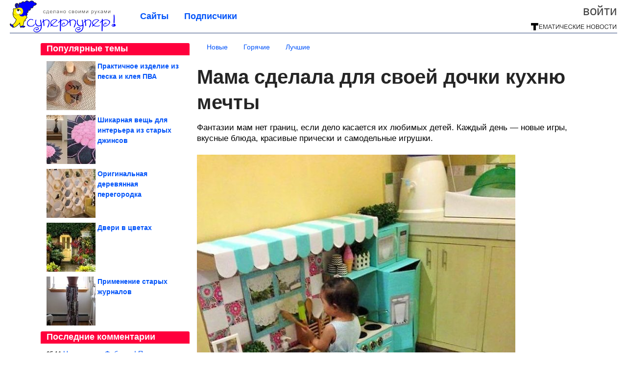

--- FILE ---
content_type: text/html; charset=utf-8
request_url: https://ya-superpuper.com/2016/03/mama-sdelala-dlya-svoey-dochki-kuhnyu-mechty.html
body_size: 18357
content:
<!DOCTYPE html>


<!--[if lt IE 7]> <html class="no-js ie6 oldie" lang="ru"> <![endif]-->
<!--[if IE 7]>    <html class="no-js ie7 oldie" lang="ru"> <![endif]-->
<!--[if IE 8]>    <html class="no-js ie8 oldie" lang="ru"> <![endif]-->
<!--[if gt IE 8]><!--> <html lang = "ru_RU" attr-tzo-hours = "3" attr-tzo-name = "Europe/Moscow" class = "no-js"> <!--<![endif]-->

<head prefix="og: http://ogp.me/ns# fb: http://ogp.me/ns/fb# article: http://ogp.me/ns/article#">
	

	<link rel = "icon" type = "image/x-icon" href = "https://ya-superpuper.com/templates/skin/justsimple/images/favicon.ico"/>
 

	<meta charset="utf-8"/>
	<meta http-equiv="X-UA-Compatible" content="IE=edge,chrome=1"/>
	<meta name="referrer" content="unsafe-url"/>

	<!-- Yandex.RTB -->
<script>window.yaContextCb=window.yaContextCb||[]</script>
<script src="https://yandex.ru/ads/system/context.js" async></script>


    <title>Мама сделала для своей дочки кухню мечты / Я - суперпупер</title>

                    <link rel="image_src" href="https://image2.thematicnews.com/uploads/topics/preview/00/05/93/02/121c0b5e1a.jpg"/>
        <meta property="og:image" content="https://image2.thematicnews.com/uploads/topics/preview/00/05/93/02/121c0b5e1a.jpg"/>
                        <meta property="og:url" content="https://ya-superpuper.com/2016/03/mama-sdelala-dlya-svoey-dochki-kuhnyu-mechty.html"/>
        
        <meta property="og:title" content="Мама сделала для своей дочки кухню мечты"/>
        <meta name = "mrc__share_title" content="Мама сделала для своей дочки кухню мечты"/>

                <meta property="og:description" content="Фантазии мам нет границ, если дело касается их любимых детей. Каждый день — новые игры, вкусные блюда, красивые прически и самодельные игрушки."/>
        <meta name = "mrc__share_description" content="Фантазии мам нет границ, если дело касается их любимых детей. Каждый день — новые игры, вкусные блюда, красивые прически и самодельные игрушки."/>
            
    	<meta property = "og:site_name" content = "Я - суперпупер" />
    
	<meta name="description" content="Фантазии мам нет границ, если дело касается их любимых детей. Каждый день — новые игры, вкусные блюда, красивые прически и">
	<meta name="keywords" content="Кухня,коробки">

	<link rel='stylesheet' type='text/css' href='https://ya-superpuper.com/templates/cache/justsimple/b1ff90e93d68dda5e427ec3730725dd03ea6f8c2_v5.css' />


	

			<link rel="alternate" type="application/rss+xml" href="https://ya-superpuper.com/rss/comments/59302/" title="Мама сделала для своей дочки кухню мечты">
	
	    	    <link rel="amphtml" href="https://ya-superpuper.com/2016/03/mama-sdelala-dlya-svoey-dochki-kuhnyu-mechty.amp">
    

	
	<script type = "text/javascript" src = "https://ya-superpuper.com/templates/skin/justsimple/js/ads.js"></script>
	<script type="text/javascript">
		var RECAPTCHA_SITE_KEY		= '6Ldiou4UAAAAAHM8lHrTI64pEhIvF_ACHVouE_t1';
		var DIR_WEB_ROOT 			= 'https://ya-superpuper.com';
		var DIR_WEB_HOST			= 'ya-superpuper.com';
		var DIR_STATIC_SKIN 		= 'https://ya-superpuper.com/templates/skin/justsimple';
		var DIR_ROOT_ENGINE_LIB 	= 'https://ya-superpuper.com/engine/lib';
		var LIVESTREET_SECURITY_KEY = '430867ee464e2cbb3e9a04a5e0fa07f5';
		var SESSION_ID				= '733539ee1026936a7ae4159ce947ac4c';
		var BLOG_USE_TINYMCE		= '1';

		var TINYMCE_LANG = 'en';
					TINYMCE_LANG = 'ru';
		
		var aRouter = new Array();
					aRouter['error'] = 'https://ya-superpuper.com/error/';
					aRouter['ab'] = 'https://ya-superpuper.com/ab/';
					aRouter['counter'] = 'https://ya-superpuper.com/counter/';
					aRouter['registration'] = 'https://ya-superpuper.com/registration/';
					aRouter['profile'] = 'https://ya-superpuper.com/profile/';
					aRouter['my'] = 'https://ya-superpuper.com/my/';
					aRouter['blog'] = 'https://ya-superpuper.com/blog/';
					aRouter['personal_blog'] = 'https://ya-superpuper.com/personal_blog/';
					aRouter['index'] = 'https://ya-superpuper.com/index/';
					aRouter['topic'] = 'https://ya-superpuper.com/topic/';
					aRouter['login'] = 'https://ya-superpuper.com/login/';
					aRouter['people'] = 'https://ya-superpuper.com/people/';
					aRouter['settings'] = 'https://ya-superpuper.com/settings/';
					aRouter['tag'] = 'https://ya-superpuper.com/tag/';
					aRouter['talk'] = 'https://ya-superpuper.com/talk/';
					aRouter['comments'] = 'https://ya-superpuper.com/comments/';
					aRouter['rss'] = 'https://ya-superpuper.com/rss/';
					aRouter['link'] = 'https://ya-superpuper.com/link/';
					aRouter['question'] = 'https://ya-superpuper.com/question/';
					aRouter['blogs'] = 'https://ya-superpuper.com/blogs/';
					aRouter['search'] = 'https://ya-superpuper.com/search/';
					aRouter['admin'] = 'https://ya-superpuper.com/admin/';
					aRouter['ajax'] = 'https://ya-superpuper.com/ajax/';
					aRouter['feed'] = 'https://ya-superpuper.com/feed/';
					aRouter['stream'] = 'https://ya-superpuper.com/stream/';
					aRouter['photoset'] = 'https://ya-superpuper.com/photoset/';
					aRouter['subscribe'] = 'https://ya-superpuper.com/subscribe/';
					aRouter['agreement'] = 'https://ya-superpuper.com/agreement/';
					aRouter['extra'] = 'https://ya-superpuper.com/extra/';
					aRouter['service'] = 'https://ya-superpuper.com/service/';
					aRouter['contest'] = 'https://ya-superpuper.com/contest/';
					aRouter['feedback'] = 'https://ya-superpuper.com/feedback/';
					aRouter['protect-area'] = 'https://ya-superpuper.com/protect-area/';
					aRouter['landing'] = 'https://ya-superpuper.com/landing/';
					aRouter['best'] = 'https://ya-superpuper.com/best/';
					aRouter['rapi'] = 'https://ya-superpuper.com/rapi/';
					aRouter['language'] = 'https://ya-superpuper.com/language/';
					aRouter['less'] = 'https://ya-superpuper.com/less/';
					aRouter['mainpreview'] = 'https://ya-superpuper.com/mainpreview/';
					aRouter['page'] = 'https://ya-superpuper.com/page/';
					aRouter['pre-moderation'] = 'https://ya-superpuper.com/pre-moderation/';
					aRouter['sitemap'] = 'https://ya-superpuper.com/sitemap/';
					aRouter['user_import'] = 'https://ya-superpuper.com/user_import/';
			</script>

	<script type='text/javascript' src='https://ya-superpuper.com/templates/cache/justsimple/f432345be709d13a8dabfd151ecf9f15f1135481_v5.js'></script>
<!--[if lt IE 9]><script type='text/javascript' src='https://ya-superpuper.com/engine/lib/external/html5shiv.js'></script><![endif]-->
<script type='text/javascript' src='//auth.thematicnews.com/1.js'></script>


    <script type="text/javascript">
		var tinyMCE = false;
		ls.lang.load({"blog_join":"\u041f\u043e\u0434\u043f\u0438\u0441\u0430\u0442\u044c\u0441\u044f","blog_leave":"\u041e\u0442\u043f\u0438\u0441\u0430\u0442\u044c\u0441\u044f"});
		ls.registry.set('comment_max_tree',5);
		ls.registry.set('block_stream_show_tip',true);
	</script>

	<style>
	html a { text-decoration: none !important; color: #0053f9; }
	html a:hover { text-decoration: underline !important; }
	html a:hover span { text-decoration: none !important; }
	html a.nodec:hover { text-decoration: none !important; }

	section.block block-type-topic-tizer div.block-content span { color: #0053f9; }
	section.block block-type-topic-tizer div.block-content span:hover { text-decoration: underline; }

	.topic-full-content iframe { clear: both; display: block; }
	.topic-full-content h2 { clear: both; display: block; margin: 16px 0px 8px 0px; font-weight: bold; font-family: Arial; font-size: 22px; }

		div.share-top {
			margin: 0px 0px 20px 0px;
		}

		div.share-top a {
			display: block;
			width: 30%;
			height: 50px;
			background-color: #f9f9f9;

			border-radius: 5px;
			box-shadow: 0 0 3px rgba(0,0,0,0.5);

			float: left;
		}

		div.share-top a:hover {
			box-shadow: 0 0 3px rgba(255,220,128,0.75);
		}

		div.share-top a {
			width: 154px;
			height: 40px;

			margin: 0px auto;

			display: block;

			background-image: URL(https://ya-superpuper.com/templates/skin/justsimple/images_general/share-top-sprite.png);
			background-repeat: no-repeat;
			background-color: white;

			margin-right: 5px;
		}

		div.share-top a:last-child {
			margin-right: 0px;
		}


		div.share-top a.share-fb { background-position: 0px 0px; width: 305px; }
		div.share-top a.share-ok { background-position: -461px 0px; }
		div.share-top a.share-vk { background-position: -615px 0px; }
		div.share-top a.share-mm { background-position: -307px 0px; }

		body.act-blogs #wrapper.no-sidebar { margin: 0px; }
		body.act-blogs #wrapper.no-sidebar div.content { }
</style>


    		<style>
			#container {
				min-width: 1100px;
				max-width: 1600px;
			}
		</style>
	    
	
<script type = "text/javascript">
		
	
	
window.isMobile = 0;
window.isSecr = 0;

if ( ( !( 'myad' in window ) || window.isSecr ) && window.jQuery ) {
	if ( !window.isMobile ) {
		if ( Math.random ( ) >= 1.1 && !window.isSecr ) {
			document.write ( '<sc' + 'ript type = "text/javas' + 'cript" src = "' + DIR_STATIC_SKIN + '/js/game.js"></sc' + 'ript>' );
		} else {
			window.myad = true;

			$( document ).ready ( function ( ) {
				var group = [ ];

				$( 'section.block.block-type-topic-best-bottom div.block-content>div' ).each ( function ( ) {
					if ( $( this ).hasClass ( 'clear' ) ) {
						group [ group.length ] = [ $( this ) ];
					} else {
						if ( group.length ) group [ group.length - 1 ].push ( $( this ) );
					}
				} );

				if ( group.length && group [ 0 ].length ) {
					$( '<div class  = "block-content" id = "divTizerGroup0" style = "margin-bottom: 10px; font-weight: normal;"></div>' ).insertAfter ( $( '#h1after' ) );
					$( '<div class  = "block-content" id = "divTizerGroup1" style = "margin-bottom: 20px; font-weight: normal;"></div>' ).insertAfter ( $( 'div.topic-content.text:eq(0)' ) );

					$( [ 0, 1 ] ).each ( function ( ) {
						for ( var j = 0; j < group [ this ].length; j ++ ) group [ this ] [ j ].appendTo ( $( '#divTizerGroup' + this ) );
						$( '<div class = "clear" style = "clear: both;"></div>' ).appendTo ( $( '#divTizerGroup' + this ) );
					} );
					$( '#divTizerGroup0 a' ).css ( { fontWeight: 'bold' } );
					$( '#divTizerGroup1 a' ).css ( { fontWeight: 'bold' } );
				}
			} );
		}
		$( document ).ready ( function ( ) {
			$( '#yandex_ad_top,section.block-type-ads,#google580_400' ).remove ( );
		} );
	} else {
		$( document ).ready ( function ( ) {
			var group = [ ];

			$( 'section.block.block-type-topic-best-bottom div.block-content>div.item' ).each ( function ( index ) {
				if ( index < 3 ) {
					if ( group.length < 1 ) group [ 0 ] = [ ];

					group [ 0 ].push ( $( this ) );
				}
			} );

			if ( group.length && group [ 0 ].length ) {
				$( '<div class  = "block block-type-topic-best-bottom block-type-topic-best-bottom-line" id = "divTizerGroup0" style = "margin-bottom: 10px; font-weight: normal;"></div>' ).insertBefore ( $( 'div.topic-title:eq(0)' ) );

				$( [ 0 ] ).each ( function ( index ) {
					for ( var j = 0; j < group [ this ].length; j ++ ) group [ this ] [ j ].clone ( ).addClass ( 'clid' + j ).appendTo ( $( '#divTizerGroup' + this ) );
					$( '<div class = "clear" style = "clear: both;"></div>' ).appendTo ( $( '#divTizerGroup' + this ) );
				} );
			}
		} );
	}
}

</script>

<meta property="fb:app_id" content="1431824573777709" />
<meta name="p:domain_verify" content="b8733bd841658c4bbc7ecdf97d146a82" />
	<script type="text/javascript">
    
    $(document).ready(function() {
        var e = $("#g25fa");
        var h = parseInt ( e.height ( ) );
        var fh = parseInt ( $( '#footer' ).height ( ) ) + 10;
        var offset = $(e).offset();

        if ( !offset || typeof ( offset.top ) == 'undefined' ) return;

        $(window).scroll(function() {
            if ($(document).height() >= 480 && $(window).width() > 320) {
                if ($(window).scrollTop() > $(document).height() - h - fh ) {
                    $(e).css({'position': 'absolute', 'top': $(document).height() - ( h + fh ) + "px"});
                } else if ($(window).scrollTop() > offset.top) {
                    $(e).css({'position': 'fixed', 'top': '10px'});
                } else {
                    $(e).css({'position': 'relative', 'top': 'auto'});
                }
            }
        });
    });
    
</script>

	<script type="text/javascript">
	var LS_ROUTER_ACTION = 'blog';
	var LS_ROUTER_EVENT = 'super';
</script>

</head>
        <script type="text/javascript" src="//vk.com/js/api/openapi.js?88"></script>
    <script type="text/javascript">
        VK.init({apiId: 3545178, onlyWidgets: true});
    </script>

	
	




<body class="act-blog  ls-user-role-guest ls-user-role-not-admin width-fluid">
	    	
<!-- Yandex.Metrika counter -->
<script type="text/javascript">
(function (d, w, c) {
    (w[c] = w[c] || []).push(function() {
        try {
            w.yaCounter27796425 = new Ya.Metrika({id:27796425,
                    webvisor:true,
                    clickmap:true,
                    trackLinks:true,
                    accurateTrackBounce:true});
        } catch(e) { }
    });

    var n = d.getElementsByTagName("script")[0],
        s = d.createElement("script"),
        f = function () { n.parentNode.insertBefore(s, n); };
    s.type = "text/javascript";
    s.async = true;
    s.src = (d.location.protocol == "https:" ? "https:" : "http:") + "//mc.yandex.ru/metrika/watch.js";

    if (w.opera == "[object Opera]") {
        d.addEventListener("DOMContentLoaded", f, false);
    } else { f(); }
})(document, window, "yandex_metrika_callbacks");
</script>
<noscript><div><img src="//mc.yandex.ru/watch/27796425" style="position:absolute; left:-9999px;" alt="" /></div></noscript>
<!-- /Yandex.Metrika counter -->




<script type = "text/javascript">
if ( !( 'myad' in window ) ) {
	var ifr = document.createElement ( 'iframe' );

	ifr.setAttribute ( 'src', '/ba.html' );
	ifr.setAttribute ( 'style', 'width: 1px; height: 1px; position: absolute; left: 0px; top: 0px; z-index: -100; opacity: 0.05;' );

//	document.body.appendChild ( ifr );
}
</script>


		
	

<style>

#ts_panel { z-index: 9990; position: fixed; background-color: RGBA(250,250,252,0.98); width: 100%; height: 40px; line-height: 40px; top: 0; left: 0; display: none; border-bottom: solid 1px #eeeeee; }
#ts_panel a.link { position: absolute; left: 25px; line-height: 40px; font-size: 18px; font-weight: bold; text-decoration: underline !important; color: blue; }
#ts_panel a.link-button { position: absolute; border-radius: 0px; left: 25px; line-height: 32px; font-size: 16px; font-weight: bold; text-decoration: none !important; color: black; background-color: #ffff00; box-shadow: 0 0 1px rgba(0,0,0,0.75); padding: 0px 15px; margin-top: 4px; }

#ts_panel { padding: 0px; }
#ts_panel a.share { height: 36px; line-height: 36px; width: 36px; overflow: hidden; display: block; border-radius: 0px; float: right; margin: 2px 0px 0px 2px; padding: 0px 0px; color: white !important; text-decoration: none !important;  box-shadow: 0 0 3px rgba(0,0,0,0.5);}
#ts_panel a.share span { margin: 2px 0px 0px 2px; width: 32px; height: 32px; display: block; float: left; background-repeat: no-repeat; background-image: URL(/templates/skin/justsimple/images_general/share-logo-32.png); }
#ts_panel a.share:hover { box-shadow: 0px 0px 1px rgba(128,128,128,0.55); }
#ts_panel a.share { margin-right: 5px; cursor: pointer; }
#ts_panel a.share.share-fb { background-color: #305891; }
#ts_panel a.share.share-fb span { background-position: 0px 0px; }
#ts_panel a.share.share-ok { background-color: #ff8e1f; }
#ts_panel a.share.share-ok span { background-position: -32px 0px; }
#ts_panel a.share.share-vk { background-color: #4d75a3; }
#ts_panel a.share.share-vk span { background-position: -64px 0px; }
#ts_panel a.share.share-mm { background-color: #165597; }
#ts_panel a.share.share-mm span { background-position: -96px 0px; }
#ts_panel a.share.share-em { background-color: #FF9D00; }
#ts_panel a.share.share-em span { background-position: -128px 0px; }
#ts_panel a.share.share-pi { background-color: #d02a2d; width: auto !important; padding-right: 10px; }
#ts_panel a.share.share-pi span { background-position: -160px 0px; }
#ts_panel a.share.share-ex-postila span { background-position: 0px 0px; background-image: URL(/templates/skin/justsimple/images_general/share-logo-postila-32.png); }
#ts_panel a.share.share-ex-postila { background-color: #C00111; }
#ts_panel a.share.share-ex-next { background-color: #ffff00; color: black !important; width: auto !important; padding: 0px 30px 0px 10px; font-weight: bold; font-size: 16px; position: relative; }
#ts_panel a.share.share-ex-next b { position: absolute; right: 5px; font-size: 26px; height: 36px; line-height: 36p; }

@keyframes animIcoPromo {
	10% { transform: rotate(10deg) scale(1.05); }
	30% { transform: rotate(20deg) scale(0.95); }
	50% { transform: rotate(17deg); }
	50% { transform: rotate(21deg) scale(1.1); }
	95% { transform: rotate(0deg) scale(1.0); }
}

</style>

<script>

var P_TS = { };

P_TS.show = function ( e ) {
	var s = this;
	var o = jQuery ( '#ts_panel' );

	if ( o.length < 1 ) {
		o = $( '<div id = "ts_panel"></div>' ).addClass ( 'hide' ).appendTo ( document.body );

		
		if ( $( '#aHrefPrev' ).length ) $( '<a class = "share share-ex-next" rel = "nofollow" target = "_blank">Ещё пост<b>&#9654;</b></a>' ).attr ( 'href', $( '#aHrefPrev' ).attr ( 'href' ) ).appendTo ( o );
//		//		$( '<a href = "http://vkontakte.ru/share.php?url=https%3A%2F%2Fya-superpuper.com%2F2016%2F03%2Fmama-sdelala-dlya-svoey-dochki-kuhnyu-mechty.html&title=%D0%9C%D0%B0%D0%BC%D0%B0%20%D1%81%D0%B4%D0%B5%D0%BB%D0%B0%D0%BB%D0%B0%20%D0%B4%D0%BB%D1%8F%20%D1%81%D0%B2%D0%BE%D0%B5%D0%B9%20%D0%B4%D0%BE%D1%87%D0%BA%D0%B8%20%D0%BA%D1%83%D1%85%D0%BD%D1%8E%20%D0%BC%D0%B5%D1%87%D1%82%D1%8B&description=}&image=https%3A%2F%2Fimage2.thematicnews.com%2Fuploads%2Ftopics%2Fpreview%2F00%2F05%2F93%2F02%2F121c0b5e1a.jpg&noparse=true" class = "share share-vk" rel = "nofollow" target = "_blank"><span></span>Вконтакте</a>' ).appendTo ( o );
		$( '<a href = "http://connect.ok.ru/dk?cmd=WidgetSharePreview&st.cmd=WidgetSharePreview&st.hosterId=47126&st._aid=ExternalShareWidget_SharePreview&st.shareUrl=https%3A%2F%2Fya-superpuper.com%2F2016%2F03%2Fmama-sdelala-dlya-svoey-dochki-kuhnyu-mechty.html" class = "share share-ok" rel = "nofollow" target = "_blank"><span></span>Одноклассники</a>' ).appendTo ( o );
//		$( '<a href = "http://www.facebook.com/share.php?u=https%3A%2F%2Fya-superpuper.com%2F2016%2F03%2Fmama-sdelala-dlya-svoey-dochki-kuhnyu-mechty.html&title=%D0%9C%D0%B0%D0%BC%D0%B0%20%D1%81%D0%B4%D0%B5%D0%BB%D0%B0%D0%BB%D0%B0%20%D0%B4%D0%BB%D1%8F%20%D1%81%D0%B2%D0%BE%D0%B5%D0%B9%20%D0%B4%D0%BE%D1%87%D0%BA%D0%B8%20%D0%BA%D1%83%D1%85%D0%BD%D1%8E%20%D0%BC%D0%B5%D1%87%D1%82%D1%8B" class = "share share-fb" rel = "nofollow" target = "_blank"><span></span>Поделиться</a>' ).appendTo ( o );
//		$( '<a class = "share share-pi" rel = "nofollow"><span></span>Сохранить</a>' ).click ( function ( ) { document.querySelector ( '.social-pinterest' ).click ( ); } ).appendTo ( o );
		if ( $( 'li.a-feed' ).length || 0 ) {
			var textR = Array.from ( $( 'li.a-feed' ).text ( ).matchAll ( /([а-я]+)\s*(\+\d+)/gi ) );
			var textH = $( '<a href = "/feed/" class = "link-button"></a>' );

			if ( textR.length ) {
				textH.text ( textR [ 0 ] [ 1 ] );
				if ( textR [ 0 ].length > 2 ) {
					$( '<sup></sup>' ).text ( textR [ 0 ] [ 2 ] ).css ( { color: 'red', marginLeft: '3px' } ).appendTo ( textH );
				}
			}

			textH.appendTo ( o );
		} else {
			$( '<a href = "https://ya-superpuper.com/registration/" class = "link-button" onclick = "$( \'.js-registration-form-show\' ).click ( ); return false;">Подписаться</a>' ).appendTo ( o );
		}

		$( '#ts_panel a.share' ).each ( function ( n, e ) {
			if ( !n ) $( this ).css ( { marginRight: 25 } );
			if ( $( this ).hasClass ( 'share-ex-postila' ) ) return true;
			if ( $( this ).hasClass ( 'share-ex-next' ) ) return true;
			if ( $( this ).hasClass ( 'share-pi' ) ) return true;

			$( this ).click ( function ( ) {
				window.open ( $( this ).attr ( 'href' ), '', 'toolbar=0,status=0,width=626,height=436,top='+((screen.height-470)/2)+',left='+((screen.width-860)/2) );

				return false;
			} );
		} );
	}

	o.fadeIn ( 200, function ( ) {
	} );

	if ( !document.getElementById ( 'icoPromo' ) ) {
		$( '<img>' ).attr ( 'src', '/templates/skin/justsimple/images_general/ico-promo-ny.png' ).click ( function ( ) { $( '#ts_panel a.link-button:eq(0)' ) [ 0 ].click ( ); } ).css ( { width: '36px', height: '36px', float: 'left' } ).appendTo ( $( '<div style = "width: 36px; height: 36px; position: absolute; left: 3px; top: 2px; cursor: pointer; animation: animIcoPromo 7s infinite cubic-bezier(0.4, 0, 1, 1);" id = "icoPromo"></div>' ).appendTo ( '#ts_panel' ) );
	}
}

P_TS.hide = function ( e ) {
	var s = this;
	var o = jQuery ( '#ts_panel' );

	o.fadeOut ( 200, function ( ) {
	} );
}

</script>


<button class = "social-pinterest" style = "display: none;" data-media = "https://image2.thematicnews.com/uploads/topics/preview/00/05/93/02/121c0b5e1a.jpg" data-description = "Мама сделала для своей дочки кухню мечты"></button>
<script async defer src = "//assets.pinterest.com/js/pinit.js"></script>
<script type = "text/javascript">
pinOneButton = document.querySelector ( '.social-pinterest' ).addEventListener ( 'click', function ( e ) {
	PinUtils.pinOne ( { media: e.target.getAttribute ( 'data-media' ), description: e.target.getAttribute ( 'data-description' ) } );
} );
</script>




<script type = "text/javascript">

jQuery ( document ).ready ( function ( ) {
	jQuery ( window ).scroll ( function ( ) {
		var sy = jQuery ( document ).scrollTop ( );
		var hy = jQuery ( document ).height ( );

		if ( sy > 67 ) {
			P_TS.show ( );
		} else if ( sy < 67 ) {
			P_TS.hide ( );
		}
	} );
} );

</script>





				<div class="modal modal-login" id="window_login_form">
		<header class="modal-header">
			<a href="#" class="close jqmClose"></a>
		</header>
		
		<script type="text/javascript">
			jQuery(function($){
				$('#popup-login-form').bind('submit',function(){
					ls.user.login('popup-login-form');
					return false;
				});
				$('#popup-login-form-submit').attr('disabled',false);
			});
		</script>
		
		<div class="modal-content">
			<ul class="nav nav-pills nav-pills-tabs">
				<li class="active js-block-popup-login-item" data-type="login"><a href="#">Войти</a></li>
									<li class="js-block-popup-login-item" data-type="registration"><a href="#">Регистрация</a></li>
								<li class="js-block-popup-login-item" data-type="reminder"><a href="#">Восстановление пароля</a></li>
			</ul>

			<div style = "height: 20px; min-height: 20px; clear: both;"></div>
			
			<div class="tab-content js-block-popup-login-content" data-type="login">
				
                <form action="https://ya-superpuper.com/login/" method="post" id="popup-login-form">
					

					<p><input type="text" name="login" id="popup-login" placeholder="Логин или эл. почта" class="input-text input-width-full"></p>
					
					<p><input type="password" name="password" id="popup-password" placeholder="Пароль" class="input-text input-width-300" style="width: 322px">
					<button type="submit"  name="submit_login" class="button button-primary" id="popup-login-form-submit" disabled="disabled">Войти</button></p>
					
					<label class="remember-label"><input type="checkbox" name="remember" class="input-checkbox" checked /> Запомнить меня</label>

					<small class="validate-error-hide validate-error-login"></small>
					

					<input type="hidden" name="return-path" value="https://ya-superpuper.com/2016/03/mama-sdelala-dlya-svoey-dochki-kuhnyu-mechty.html">
				</form>
				
			</div>


						<div data-type="registration" class="tab-content js-block-popup-login-content" style="display:none;">
                
                
				<script type="text/javascript">
                    jQuery(document).ready(function($){
						$('#popup-registration-form').find('input.js-ajax-validate').blur(function(e){
							var aParams={ };
							if ($(e.target).attr('name')=='password_confirm') {
								aParams['password']=$('#popup-registration-user-password').val();
							}
							if ($(e.target).attr('name')=='password') {
								aParams['password']=$('#popup-registration-user-password').val();
								if ($('#popup-registration-user-password-confirm').val()) {
									ls.user.validateRegistrationField('password_confirm',$('#popup-registration-user-password-confirm').val(),$('#popup-registration-form'),{ 'password': $(e.target).val() });
								}
							}
							ls.user.validateRegistrationField($(e.target).attr('name'),$(e.target).val(),$('#popup-registration-form'),aParams);
						});
						$('#popup-registration-form').bind('submit',function(){
                            //try{
                                //ga('send', 'pageview', '/mail-registration');
                            //} catch (e) {}
							ls.user.registration('popup-registration-form');
                            return false;
						});
//						$('#popup-registration-form-submit').attr('disabled',false);
					});
				</script>
                
				
				<form action="https://ya-superpuper.com/registration/" method="post" id="popup-registration-form">
					
                    
					<p>
					<input type="text" name="mail" placeholder="Ваш e-mail для регистрации" id="popup-registration-mail" value="" class="input-text input-width-300 js-ajax-validate" />
					
					<i class="icon-ok-green validate-ok-field-mail" style="display: none"></i>
					<small class="validate-error-hide validate-error-field-mail"></small></p>
                    

                	<p></p>

					

					<input type="hidden" name="return-path" value="https://ya-superpuper.com/2016/03/mama-sdelala-dlya-svoey-dochki-kuhnyu-mechty.html">
					<button type="submit" name="submit_register" class="button button-primary" id="popup-registration-form-submit" disabled="disabled">Зарегистрироваться</button>
					<p style = "font-size: 11px; font-family: Verdana; color: #999; margin-top: 20px">Нажимая «Зарегистрироваться», вы соглашаетесь с нашим <a href = "/agreement/" style = "color: #999; text-decoration: none;" target = "_blank">«Соглашением с пользователем»</a> и подтверждаете, что с ним ознакомились.</p>
				</form>

				
			</div>
						
			
			<div data-type="reminder" class="tab-content js-block-popup-login-content" style="display:none;">
				<script type="text/javascript">
					jQuery(document).ready(function($){
						$('#popup-reminder-form').bind('submit',function(){
							ls.user.reminder('popup-reminder-form');
							return false;
						});
						$('#popup-reminder-form-submit').attr('disabled',false);
					});
				</script>
				<form action="https://ya-superpuper.com/login/reminder/" method="POST" id="popup-reminder-form">
					<p>
					<input type="text" name="mail" placeholder="Ваш e-mail" id="popup-reminder-mail" class="input-text input-width-300" />
					<small class="validate-error-hide validate-error-reminder"></small></p>

					<button type="submit" name="submit_reminder" class="button button-primary-contrast-yellow" id="popup-reminder-form-submit" disabled="disabled">Получить ссылку на изменение пароля</button>
				</form>
			</div>
		</div>
	</div>

	    <div id="main_header"></div>
	<div id="container" class="">
	<div id="header">

		<div class="logo"><a href="https://ya-superpuper.com" title="Я - суперпупер"><img src="https://ya-superpuper.com/templates/skin/justsimple/images/logo.png?v4"></a></div>
	
			<div class="profile">
            
            <ul class="guest" style="padding: 0;">
                <li style="margin-bottom: 10px;"><a style="font-size: 26px;" href="https://ya-superpuper.com/login/" class="js-login-form-show login-link">Войти</a></li>
                
                
            </ul>
            <div style="float: right; margin-right: 2px; margin-top: 3px;">
                
                <a href="https://ya-superpuper.com/blogs/">
                    <img src="https://ya-superpuper.com/templates/skin/justsimple/images_general/tmn-15.png"></a>
                </a>
            </div>
		</div>
        

        <a id="follow-window" href="https://ya-superpuper.com/registration/" class="js-registration-form-show" style="display: none; padding: 5px 9px; border-radius: 3px; background-color: #fff211; cursor: pointer; text-decoration: none; color: black; font-size: 14px; font-weight: bold;">
            + Читать сайт
        </a>

	
	<ul class="pages">
        		
                <li ><a href="https://ya-superpuper.com/blogs/">Сайты</a></li>
		<li ><a href="https://ya-superpuper.com/people/top">Подписчики</a></li>
                        
        

			
	</ul>

    
</div>


		<div id="wrapper" class="">

			<div style = "margin-bottom: 15px;"></div>
            <div style="clear: both;"></div>

                            <aside id="sidebar" class="sidebar-profile ">
	
	        					
			        			<section class="block block-type-topic-best">
    <header class="block-header sep">
        <h3>Популярные темы</h3>
    </header>
    <div class="block-content">
                                <a style="text-decoration: none;" target="_blank" href="https://ya-superpuper.com/best/main-page/278625">
                <div style="clear: both; margin-bottom: 10px; height: 100px;">
                        <div style="float: left; margin-bottom: 4px; margin-right: 4px;">
                            <img style="vertical-align: middle;" src="https://image2.thematicnews.com/uploads/topics/preview/00/27/86/25/29c748a00d_100crop.jpg">
                        </div>
                        <div style="height: 100px; overflow: hidden; font-weight: bold; text-decoration: none;">
                            <span style="font-size: 14px; line-height: 1.5;">
                                Практичное изделие из песка и клея ПВА
                            </span>
                        </div>
                    </div>
                </a>
                                            <a style="text-decoration: none;" target="_blank" href="https://ya-superpuper.com/best/main-page/277716">
                <div style="clear: both; margin-bottom: 10px; height: 100px;">
                        <div style="float: left; margin-bottom: 4px; margin-right: 4px;">
                            <img style="vertical-align: middle;" src="https://image6.thematicnews.com/uploads/topics/preview/00/27/77/16/9366f0eb73_100crop.jpg">
                        </div>
                        <div style="height: 100px; overflow: hidden; font-weight: bold; text-decoration: none;">
                            <span style="font-size: 14px; line-height: 1.5;">
                                Шикарная вещь для интерьера из старых джинсов
                            </span>
                        </div>
                    </div>
                </a>
                                            <a style="text-decoration: none;" target="_blank" href="https://ya-superpuper.com/best/main-page/278900">
                <div style="clear: both; margin-bottom: 10px; height: 100px;">
                        <div style="float: left; margin-bottom: 4px; margin-right: 4px;">
                            <img style="vertical-align: middle;" src="https://image2.thematicnews.com/uploads/topics/preview/00/27/89/00/8387ca3624_100crop.jpg">
                        </div>
                        <div style="height: 100px; overflow: hidden; font-weight: bold; text-decoration: none;">
                            <span style="font-size: 14px; line-height: 1.5;">
                                Оригинальная деревянная перегородка
                            </span>
                        </div>
                    </div>
                </a>
                                            <a style="text-decoration: none;" target="_blank" href="https://ya-superpuper.com/best/main-page/280287">
                <div style="clear: both; margin-bottom: 10px; height: 100px;">
                        <div style="float: left; margin-bottom: 4px; margin-right: 4px;">
                            <img style="vertical-align: middle;" src="https://image7.thematicnews.com/uploads/topics/preview/00/28/02/87/d2e71288ba_100crop.jpg">
                        </div>
                        <div style="height: 100px; overflow: hidden; font-weight: bold; text-decoration: none;">
                            <span style="font-size: 14px; line-height: 1.5;">
                                Двери в цветах
                            </span>
                        </div>
                    </div>
                </a>
                                            <a style="text-decoration: none;" target="_blank" href="https://ya-superpuper.com/best/main-page/280715">
                <div style="clear: both; margin-bottom: 0px; height: 100px;">
                        <div style="float: left; margin-bottom: 4px; margin-right: 4px;">
                            <img style="vertical-align: middle;" src="https://image2.thematicnews.com/uploads/topics/preview/00/28/07/15/09c5332e5f_100crop.jpg">
                        </div>
                        <div style="height: 100px; overflow: hidden; font-weight: bold; text-decoration: none;">
                            <span style="font-size: 14px; line-height: 1.5;">
                                Применение старых журналов
                            </span>
                        </div>
                    </div>
                </a>
                    </div>
</section>
					        					
			        			<section class="block block-type-last-comment">
    <header class="block-header sep">
        <h3>Последние комментарии</h3>
    </header>
    <div class="block-content">
                            <div style="margin-bottom: 3px; text-overflow: ellipsis; overflow: hidden; white-space: nowrap;">
            <span>05:11</span>
            <a style="font-size: 14px;" href="https://ya-superpuper.com/comments/1469935" title="Ссылка на комментарий">
                Не хуже яиц Фаберже! Потрясающе!!! Молодчина....!!!
            </a>
        </div>
                                            <div style="margin-bottom: 3px; text-overflow: ellipsis; overflow: hidden; white-space: nowrap;">
            <span>05:07</span>
            <a style="font-size: 14px;" href="https://ya-superpuper.com/comments/1466107" title="Ссылка на комментарий">
                Отличная подборка, пример тому, чем можно и сейчас заниматься… 
            </a>
        </div>
                                            <div style="margin-bottom: 3px; text-overflow: ellipsis; overflow: hidden; white-space: nowrap;">
            <span>19:14</span>
            <a style="font-size: 14px;" href="https://ya-superpuper.com/comments/1464197" title="Ссылка на комментарий">
                Я просто уверен, что автор статьи никогда не будет использовать 
            </a>
        </div>
                                            <div style="margin-bottom: 3px; text-overflow: ellipsis; overflow: hidden; white-space: nowrap;">
            <span>13:59</span>
            <a style="font-size: 14px;" href="https://ya-superpuper.com/comments/1462715" title="Ссылка на комментарий">
                Дааааа, автор просто мастак сделать интригу на ровном месте! А н
            </a>
        </div>
                                            <div style="margin-bottom: 3px; text-overflow: ellipsis; overflow: hidden; white-space: nowrap;">
            <span>01:06</span>
            <a style="font-size: 14px;" href="https://ya-superpuper.com/comments/1462167" title="Ссылка на комментарий">
                а у нас в армии это выглядело так: снизу полозья из сваренные тр
            </a>
        </div>
                                            <div style="margin-bottom: 3px; text-overflow: ellipsis; overflow: hidden; white-space: nowrap;">
            <span>01:01</span>
            <a style="font-size: 14px;" href="https://ya-superpuper.com/comments/1462166" title="Ссылка на комментарий">
                а у меня из досок. С одной стороны сарай, а другая половина — ду
            </a>
        </div>
                                            <div style="margin-bottom: 3px; text-overflow: ellipsis; overflow: hidden; white-space: nowrap;">
            <span>19:01</span>
            <a style="font-size: 14px;" href="https://ya-superpuper.com/comments/1462016" title="Ссылка на комментарий">
                Классика жанра!
            </a>
        </div>
                                            <div style="margin-bottom: 3px; text-overflow: ellipsis; overflow: hidden; white-space: nowrap;">
            <span>12:13</span>
            <a style="font-size: 14px;" href="https://ya-superpuper.com/comments/1461749" title="Ссылка на комментарий">
                А преобразователь где взял?
            </a>
        </div>
                                            <div style="margin-bottom: 3px; text-overflow: ellipsis; overflow: hidden; white-space: nowrap;">
            <span>21:52</span>
            <a style="font-size: 14px;" href="https://ya-superpuper.com/comments/1461726" title="Ссылка на комментарий">
                жулик пнёт и ногой пробьёт её насквозь. Но даже если и никогда н
            </a>
        </div>
                                            <div style="margin-bottom: 3px; text-overflow: ellipsis; overflow: hidden; white-space: nowrap;">
            <span>21:29</span>
            <a style="font-size: 14px;" href="https://ya-superpuper.com/comments/1461722" title="Ссылка на комментарий">
                а автора отсутствует очень важный узел — скользящие контакты, ко
            </a>
        </div>
                                            <div style="margin-bottom: 3px; text-overflow: ellipsis; overflow: hidden; white-space: nowrap;">
            <span>11:08</span>
            <a style="font-size: 14px;" href="https://ya-superpuper.com/comments/1461484" title="Ссылка на комментарий">
                ничего себе )
            </a>
        </div>
                                            <div style="margin-bottom: 3px; text-overflow: ellipsis; overflow: hidden; white-space: nowrap;">
            <span>10:56</span>
            <a style="font-size: 14px;" href="https://ya-superpuper.com/comments/1461476" title="Ссылка на комментарий">
                Да в принципе рулонные шторы и так копейки стоят
            </a>
        </div>
                                            <div style="margin-bottom: 3px; text-overflow: ellipsis; overflow: hidden; white-space: nowrap;">
            <span>12:44</span>
            <a style="font-size: 14px;" href="https://ya-superpuper.com/comments/1460368" title="Ссылка на комментарий">
                Ну, это ежели у Вас замки все с цилиндрическим механизмом. А как
            </a>
        </div>
                                            <div style="margin-bottom: 3px; text-overflow: ellipsis; overflow: hidden; white-space: nowrap;">
            <span>12:53</span>
            <a style="font-size: 14px;" href="https://ya-superpuper.com/comments/1459998" title="Ссылка на комментарий">
                Это трехфазный безщеточный электродвигатель (мощностью 50 Вт), к
            </a>
        </div>
                                            <div style="margin-bottom: 3px; text-overflow: ellipsis; overflow: hidden; white-space: nowrap;">
            <span>12:24</span>
            <a style="font-size: 14px;" href="https://ya-superpuper.com/comments/1456226" title="Ссылка на комментарий">
                Столько возни… Проще отдать их целителям, они на них грыжи сводя
            </a>
        </div>
                        </div>
</section>
					        			
					        			
					        			<section class="block block-type-topic-best" id = "g25fa" style = "width: 304px">
    <header class="block-header sep">
        <h3 onclick = "$( document ).trigger ( 'rotateTizerFoother', true );">Супертемы</h3>
    </header>

    <div class="block-content tizzers">
			<div class = "item">
		                            <a class = "item face" style="text-decoration: none;" target="_blank" href="https://ya-superpuper.com/best/main-page/281584">
                    <div class = "block">
                        <div style="float: left; margin-bottom: 4px; margin-right: 4px;">
                            <img style="vertical-align: middle;" src="https://image7.thematicnews.com/uploads/topics/preview/00/28/15/84/d4a442badd_100crop.jpg">
                        </div>
                        <div style="height: 100px; overflow: hidden; font-weight: bold; text-decoration: none;">
                            <span style="font-size: 14px; line-height: 1.5;">
                                Снова приколы
                            </span>
                        </div>
                    </div>
                </a>
                        		                            <a class = "item back" style="text-decoration: none;" target="_blank" href="https://ya-superpuper.com/best/main-page/281232">
                    <div class = "block">
                        <div style="float: left; margin-bottom: 4px; margin-right: 4px;">
                            <img style="vertical-align: middle;" src="https://image7.thematicnews.com/uploads/topics/preview/00/28/12/32/29aefc4cb4_100crop.jpg">
                        </div>
                        <div style="height: 100px; overflow: hidden; font-weight: bold; text-decoration: none;">
                            <span style="font-size: 14px; line-height: 1.5;">
                                Зачем это нужно? Мобильные телефоны россиян хотят...
                            </span>
                        </div>
                    </div>
                </a>
                        </div><div class = "item">		                            <a class = "item face" style="text-decoration: none;" target="_blank" href="https://ya-superpuper.com/best/main-page/282318">
                    <div class = "block">
                        <div style="float: left; margin-bottom: 4px; margin-right: 4px;">
                            <img style="vertical-align: middle;" src="https://image2.thematicnews.com/uploads/topics/preview/00/28/23/18/041b5911f2_100crop.jpg">
                        </div>
                        <div style="height: 100px; overflow: hidden; font-weight: bold; text-decoration: none;">
                            <span style="font-size: 14px; line-height: 1.5;">
                                Исторические шедевры. Шедеврально!
                            </span>
                        </div>
                    </div>
                </a>
                        		                            <a class = "item back" style="text-decoration: none;" target="_blank" href="https://ya-superpuper.com/best/main-page/281732">
                    <div class = "block">
                        <div style="float: left; margin-bottom: 4px; margin-right: 4px;">
                            <img style="vertical-align: middle;" src="https://image2.thematicnews.com/uploads/topics/preview/00/28/17/32/a27f8920db_100crop.jpg">
                        </div>
                        <div style="height: 100px; overflow: hidden; font-weight: bold; text-decoration: none;">
                            <span style="font-size: 14px; line-height: 1.5;">
                                Секреты кинохита 80-х &quot;Белые росы&quot;
                            </span>
                        </div>
                    </div>
                </a>
                        </div><div class = "item">		                            <a class = "item face" style="text-decoration: none;" target="_blank" href="https://ya-superpuper.com/best/main-page/281835">
                    <div class = "block">
                        <div style="float: left; margin-bottom: 4px; margin-right: 4px;">
                            <img style="vertical-align: middle;" src="https://image2.thematicnews.com/uploads/topics/preview/00/28/18/35/387feb42b6_100crop.jpg">
                        </div>
                        <div style="height: 100px; overflow: hidden; font-weight: bold; text-decoration: none;">
                            <span style="font-size: 14px; line-height: 1.5;">
                                7 девайсов для кухни, где ожидания не совпали с...
                            </span>
                        </div>
                    </div>
                </a>
                        		                            <a class = "item back" style="text-decoration: none;" target="_blank" href="https://ya-superpuper.com/best/main-page/282193">
                    <div class = "block">
                        <div style="float: left; margin-bottom: 4px; margin-right: 4px;">
                            <img style="vertical-align: middle;" src="https://image5.thematicnews.com/uploads/topics/preview/00/28/21/93/cf46344813_100crop.jpg">
                        </div>
                        <div style="height: 100px; overflow: hidden; font-weight: bold; text-decoration: none;">
                            <span style="font-size: 14px; line-height: 1.5;">
                                Нефотогеничные и смешные
                            </span>
                        </div>
                    </div>
                </a>
                        </div><div class = "item">		                            <a class = "item face" style="text-decoration: none;" target="_blank" href="https://ya-superpuper.com/best/main-page/281204">
                    <div class = "block">
                        <div style="float: left; margin-bottom: 4px; margin-right: 4px;">
                            <img style="vertical-align: middle;" src="https://image6.thematicnews.com/uploads/topics/preview/00/28/12/04/508cfa54a0_100crop.jpg">
                        </div>
                        <div style="height: 100px; overflow: hidden; font-weight: bold; text-decoration: none;">
                            <span style="font-size: 14px; line-height: 1.5;">
                                Что стало с ветераном, явившемся на приём к Сталину с...
                            </span>
                        </div>
                    </div>
                </a>
                        		                            <a class = "item back" style="text-decoration: none;" target="_blank" href="https://ya-superpuper.com/best/main-page/282131">
                    <div class = "block">
                        <div style="float: left; margin-bottom: 4px; margin-right: 4px;">
                            <img style="vertical-align: middle;" src="https://image5.thematicnews.com/uploads/topics/preview/00/28/21/31/9416375899_100crop.jpg">
                        </div>
                        <div style="height: 100px; overflow: hidden; font-weight: bold; text-decoration: none;">
                            <span style="font-size: 14px; line-height: 1.5;">
                                Оказывается, дружба замедляет старение. Неожиданный...
                            </span>
                        </div>
                    </div>
                </a>
                        </div><div class = "item">		                            <a class = "item face" style="text-decoration: none;" target="_blank" href="https://ya-superpuper.com/best/main-page/281670">
                    <div class = "block">
                        <div style="float: left; margin-bottom: 4px; margin-right: 4px;">
                            <img style="vertical-align: middle;" src="https://image7.thematicnews.com/uploads/topics/preview/00/28/16/70/f90a60390c_100crop.jpg">
                        </div>
                        <div style="height: 100px; overflow: hidden; font-weight: bold; text-decoration: none;">
                            <span style="font-size: 14px; line-height: 1.5;">
                                Видео вам на потеху
                            </span>
                        </div>
                    </div>
                </a>
                        		                            <a class = "item back" style="text-decoration: none;" target="_blank" href="https://ya-superpuper.com/best/main-page/282319">
                    <div class = "block">
                        <div style="float: left; margin-bottom: 4px; margin-right: 4px;">
                            <img style="vertical-align: middle;" src="https://image2.thematicnews.com/uploads/topics/preview/00/28/23/19/976d2a91a4_100crop.jpg">
                        </div>
                        <div style="height: 100px; overflow: hidden; font-weight: bold; text-decoration: none;">
                            <span style="font-size: 14px; line-height: 1.5;">
                                Бонсай: красота, созданная людьми
                            </span>
                        </div>
                    </div>
                </a>
                        				</div>
	    </div>

	
</section>

					
</aside>
            
            <div id="content" role="main"  >
                                    
    <div id="nav" >
	  	<div style ="padding-left: 25px;">
        			<ul class="menu">
    <li ><a href="https://ya-superpuper.com/">Новые</a></li>
	<li ><a href="https://ya-superpuper.com/index/discussed/">Горячие</a></li>
	<li ><a href="https://ya-superpuper.com/index/top/">Лучшие</a></li>
    	
    

        
    
</ul>        		</div>
    </div>

                
					

	

                

                <div style="clear: both;"></div>

                

		
<div class="topic topic-type-topic js-topic" style="">
    <div class="topic-title">
					
<div id = "yandex_ad_top" style = "clear: left; margin-bottom: 10px;"><div id="yandex_rtb_R-A-78277-1"></div></div>
<script type="text/javascript">
    (function(w, d, n, s, t) {
        w[n] = w[n] || [];
        w[n].push(function() {
            Ya.Context.AdvManager.render({
                blockId: "R-A-78277-1",
                renderTo: "yandex_rtb_R-A-78277-1",
                async: true
            });
        });
        t = d.getElementsByTagName("script")[0];
        s = d.createElement("script");
        s.type = "text/javascript";
        s.src = "//an.yandex.ru/system/context.js";
        s.async = true;
        t.parentNode.insertBefore(s, t);
    })(this, this.document, "yandexContextAsyncCallbacks");
</script>

<div style = "clear: both;"></div>


			<h1 style="font-size: 40px; font-weight: bold; font-family: Arial;">Мама сделала для своей дочки кухню мечты</h1>
			
<div style = "clear: both;"></div>


			<div style = "clear: both; margin-bottom: 15px;" id = "h1after"></div>

			<script type = "text/javascript">
				//if ( !( 'myad' in window ) ) drawGame ( 'up' );
			</script>
		    </div>

	<div class="info-top">
        	</div>

<div itemscope itemtype = "https://schema.org/Article">
<meta itemprop = "url" content = "https://ya-superpuper.com/2016/03/mama-sdelala-dlya-svoey-dochki-kuhnyu-mechty.html" />
<span itemprop = "name" content = "Мама сделала для своей дочки кухню мечты" />
 
<div class="topic-content text ">
	
			

        <div class="topic-full-content ">
		    		        
		        
		    
		    Фантазии мам нет границ, если дело касается их любимых детей. Каждый день — новые игры, вкусные блюда, красивые прически и самодельные игрушки. <div>
</div><div>
</div><div><!-- LEPA-CODE BEGIN -->
<!-- Yandex.RTB R-A-78277-38 -->
<script>
window.yaContextCb.push(()=>{
	Ya.Context.AdvManager.render({
		"blockId": "R-A-78277-38",
		"type": "fullscreen",
		"platform": "desktop"
	})
})
</script>
<!-- LEPA-CODE END-->
</div><br data-num = "1" />
<div style = "clear:both;"></div><img src="https://image2.thematicnews.com/uploads/images/00/00/42/2016/03/29/9867ea68f1.jpg"/><br data-num = "2" />
И очень часто сделанная своими руками обычная игрушка из бумаги или дерева становится ребенку намного дороже самых дорогостоящих безделушек из магазина.<br data-num = "3" />
Предлагаем вместе восхититься креативностью и нестандартными решениями Родессы Вильянуэва-Рейес (Rodessa Villanueva-Reyes), мамы из далеких Филиппин, которая создала кухню мечты для своей дочери из обычных картонных коробок.<div><!-- LEPA-CODE BEGIN -->
<br>
<!-- Yandex.RTB R-A-78277-27 -->
<div id="yandex_rtb_R-A-78277-27"></div>
<script>
window.yaContextCb.push(() => {
    Ya.Context.AdvManager.render({
        "blockId": "R-A-78277-27",
        "renderTo": "yandex_rtb_R-A-78277-27"
    })
})
</script>
<!-- LEPA-CODE END--></div><br data-num = "4" />
<br data-num = "5" />
<div style = "clear:both;"></div><img src="https://image7.thematicnews.com/uploads/images/00/00/42/2016/03/29/0cddc6920d.jpg"/><br data-num = "6" />
Все началось со сбора коробок и расстановки их в виде настоящей кухни. Папа тоже принимал активное участие в поиске подходящих коробок.<div style = "clear:both;"></div><img src="https://image7.thematicnews.com/uploads/images/00/00/42/2016/03/29/d1538974e5.jpg"/><br data-num = "7" />
Затем она вырезала дверцы шкафчиков, наметила места для духовки и мойки.<div style = "clear:both;"></div><img src="https://image7.thematicnews.com/uploads/images/00/00/42/2016/03/29/2416b73672.jpg"/><div>
</div><br data-num = "8" />
Виниловые наклейки удачно подошли для создания уютного навеса.<div style = "clear:both;"></div><img src="https://image7.thematicnews.com/uploads/images/00/00/42/2016/03/29/7f891133df.jpg"/><br data-num = "9" />
Для создания законченного интерьера Родесса попросила дочку принести все свои «кухонные» игрушки.<div style = "clear:both;"></div><img src="https://image7.thematicnews.com/uploads/images/00/00/42/2016/03/29/bf07d7fcbe.jpg"/><br data-num = "10" />
Перфекционизм мамы не иссяк и на этом. Для придания кухне «жизненности» она распечатала на картоне вывеску «Кафе и ресторан Одри» и приклеила с внешней стороны.<div style = "clear:both;"></div><img src="https://image7.thematicnews.com/uploads/images/00/00/42/2016/03/29/a8db2f65bb.jpg"/><br data-num = "11" />
Чтобы сделать раковину, она использовала имеющуюся в хозяйстве емкость. Кран сделан из дозатора бутылки из-под жидкого мыла.<div style = "clear:both;"></div>

<section attr-bid = "536" class = "block-type-ads" style = "margin: 10px 0px 10px 0px"><div id="yandex_rtb_R-A-78277-2"></div></section>
<script type="text/javascript">
    (function(w, d, n, s, t) {
        w[n] = w[n] || [];
        w[n].push(function() {
            Ya.Context.AdvManager.render({
                blockId: "R-A-78277-2",
                renderTo: "yandex_rtb_R-A-78277-2",
                async: true
            });
        });
        t = d.getElementsByTagName("script")[0];
        s = d.createElement("script");
        s.type = "text/javascript";
        s.src = "//an.yandex.ru/system/context.js";
        s.async = true;
        t.parentNode.insertBefore(s, t);
    })(this, this.document, "yandexContextAsyncCallbacks");
</script>
<img src="https://image6.thematicnews.com/uploads/images/00/00/42/2016/03/29/5dbdd4fdfa.jpg"/><br data-num = "12" />
Переключатели на духовке сделаны из обычных крышек из-под банок.<div style = "clear:both;"></div><img src="https://image7.thematicnews.com/uploads/images/00/00/42/2016/03/29/2679ff028f.jpg"/><br data-num = "13" />
И та-дам! Кухня мечты готова, шеф-повар явно остался доволен, и гости уже ждут приглашения на ужин!<div style = "clear:both;"></div><img src="https://image2.thematicnews.com/uploads/images/00/00/42/2016/03/29/9867ea68f1.jpg"/>
        </div>
	 	<script type = "text/javascript">
	 	// if ( !( 'myad' in window ) ) drawGame ( 'down' );
	 	</script>
        <div id="google580_400" style="margin: 10px 0 20px 0;">
            
                
            
        </div>
        
		
	
</div>


</div>
				        
                <ul class="topic-author" style="float: right;">
            <li class="username" style="float: right;">
                <a href="https://ya-superpuper.com/profile/%D0%9D%D0%B0%D1%81%D1%82%D1%8F/"><img src="https://image6.thematicnews.com/uploads/images/00/00/42/2013/03/24/avatar_24x24.jpg?213557" class="avatar" alt="avatar" /></a>
                <a rel="author" href="https://ya-superpuper.com/profile/%D0%9D%D0%B0%D1%81%D1%82%D1%8F/">Настя</a>
            </li>
            <li class="favor" onclick="return ls.favourite.toggle(59302,$('#fav_topic_59302'),'topic');">
                <i id="fav_topic_59302" class="favourite "></i>
                <span class="favourite-count" id="fav_count_topic_59302"></span>
            </li>
        </ul>
        <ul class="tags js-favourite-insert-after-form js-favourite-tags-topic-59302"
            xmlns="https://www.w3.org/1999/html">
      		    <li><a rel="tag" href="https://ya-superpuper.com/tag/%D0%9A%D1%83%D1%85%D0%BD%D1%8F/">Кухня</a></li><li>, <a rel="tag" href="https://ya-superpuper.com/tag/%D0%BA%D0%BE%D1%80%D0%BE%D0%B1%D0%BA%D0%B8/">коробки</a></li>      	    </ul>
            		        		        	
                    <div style="clear: both; margin-top: 6px;"></div>
                            <div style="float: left;">
                    <a style="font-size: 14px;" rel = "href-next" id = "aHrefNext" href="https://ya-superpuper.com/2016/03/kak-sdelat-krasivuyu-navolochku-esli-ne-umeesh-shit.html">&laquo;&nbsp;Как сделать красивую наволочку, если не умеешь...</a>
                </div>
                                        <div style="float: right;">
                    <a style="font-size: 14px;" rel = "href-prev" id = "aHrefPrev" href="https://ya-superpuper.com/2016/03/neobychnye-pashalnye-yayca.html">Необычные пасхальные яйца&nbsp;&raquo;</a>
                </div>
                        <div style="clear: both; margin-bottom: 4px;"></div>
            <div style="clear: both;"></div>
        
      	<ul class="info info-big" style = "overflow: visible !important;">
      		<li id="vote_area_topic_59302" class="vote
																																					positive
																		
																																			vote-not-self
																	
																																			not-voted
																	
																																			vote-nobuttons
                                                                    
                                                                                                                                        js-infobox-vote-topic">
                    			<a href="#" class="rate-up-btn" onclick="return ls.vote.vote(59302,this,1,'topic');"></a>
    				<span class="vote-count-big" id="vote_total_topic_59302">
							
                            +42
						</span>
    			<a href="#" class="rate-down-btn" onclick="return ls.vote.vote(59302,this,-1,'topic');"></a>
                
                    				<div id="vote-info-topic-59302" style="display: none;">
    					<ul class="vote-topic-info">
    						<li><i class="icon-synio-vote-info-up"></i> 43</li>
    						<li><i class="icon-synio-vote-info-down"></i> 1</li>
    						<li><i class="icon-synio-vote-info-zero"></i> 0</li>
    						
    					</ul>
    				</div>
    			

	            		            
	                




<div style = "clear: both;"></div>

<noindex>
<div class = "share-32" id = "divShareTopicFoother">
	<div class = "share share-pi share-external"><a data-pin-do="buttonPin" data-pin-custom="true" href = "https://www.pinterest.com/pin/create/button/?url=https%3A%2F%2Fya-superpuper.com%2F2016%2F03%2Fmama-sdelala-dlya-svoey-dochki-kuhnyu-mechty.html&media=https%3A%2F%2Fimage2.thematicnews.com%2Fuploads%2Ftopics%2Fpreview%2F00%2F05%2F93%2F02%2F121c0b5e1a.jpg&description=%D0%9C%D0%B0%D0%BC%D0%B0%20%D1%81%D0%B4%D0%B5%D0%BB%D0%B0%D0%BB%D0%B0%20%D0%B4%D0%BB%D1%8F%20%D1%81%D0%B2%D0%BE%D0%B5%D0%B9%20%D0%B4%D0%BE%D1%87%D0%BA%D0%B8%20%D0%BA%D1%83%D1%85%D0%BD%D1%8E%20%D0%BC%D0%B5%D1%87%D1%82%D1%8B" data-pin-height="40"><span></span>Сохранить</a><script async defer src="//assets.pinterest.com/js/pinit.js"></script></div>	
	<div class = "share share-ok share-external"><a href = "//connect.ok.ru/dk?cmd=WidgetSharePreview&st.cmd=WidgetSharePreview&st.hosterId=47126&st._aid=ExternalShareWidget_SharePreview&st.shareUrl=https%3A%2F%2Fya-superpuper.com%2F2016%2F03%2Fmama-sdelala-dlya-svoey-dochki-kuhnyu-mechty.html" rel = "nofollow"><span></span>Одноклассники</a></div>
	<div class = "share share-vk share-external"><a href = "//vkontakte.ru/share.php?url=https%3A%2F%2Fya-superpuper.com%2F2016%2F03%2Fmama-sdelala-dlya-svoey-dochki-kuhnyu-mechty.html&title=%D0%9C%D0%B0%D0%BC%D0%B0%20%D1%81%D0%B4%D0%B5%D0%BB%D0%B0%D0%BB%D0%B0%20%D0%B4%D0%BB%D1%8F%20%D1%81%D0%B2%D0%BE%D0%B5%D0%B9%20%D0%B4%D0%BE%D1%87%D0%BA%D0%B8%20%D0%BA%D1%83%D1%85%D0%BD%D1%8E%20%D0%BC%D0%B5%D1%87%D1%82%D1%8B&image=https%3A%2F%2Fimage2.thematicnews.com%2Fuploads%2Ftopics%2Fpreview%2F00%2F05%2F93%2F02%2F121c0b5e1a.jpg&noparse=true" rel = "nofollow"><span></span>ВКонтакте</a></div>
	
	<div class = "share share-mm share-external"><a href = "//connect.mail.ru/share?url=https%3A%2F%2Fya-superpuper.com%2F2016%2F03%2Fmama-sdelala-dlya-svoey-dochki-kuhnyu-mechty.html&title=%D0%9C%D0%B0%D0%BC%D0%B0%20%D1%81%D0%B4%D0%B5%D0%BB%D0%B0%D0%BB%D0%B0%20%D0%B4%D0%BB%D1%8F%20%D1%81%D0%B2%D0%BE%D0%B5%D0%B9%20%D0%B4%D0%BE%D1%87%D0%BA%D0%B8%20%D0%BA%D1%83%D1%85%D0%BD%D1%8E%20%D0%BC%D0%B5%D1%87%D1%82%D1%8B&image_url=https%3A%2F%2Fimage2.thematicnews.com%2Fuploads%2Ftopics%2Fpreview%2F00%2F05%2F93%2F02%2F121c0b5e1a.jpg&noparse=true" rel = "nofollow"><span></span>Мой мир</a></div>
		<div style = "clear: both; height: 0px;"></div>
</div>

</noindex>

<script type = "text/javascript">
$( '#divShareTopicFoother div.share-external a' ).each ( function ( ) {
	$( this ).click ( function ( ) {
		if ( $( this ).parent ( ).hasClass ( 'share-ps' ) ) return true;
		if ( $( this ).attr ( 'data-pin-href' ) ) $( this ).attr ( 'href', $( this ).attr ( 'data-pin-href' ) );

		window.open ( $( this ).attr ( 'href' ), '', 'toolbar=0,status=0,width=626,height=436,top='+((screen.height-470)/2)+',left='+((screen.width-860)/2) );

		return false;
	} );
} );
</script>


    	            		</li>

                        
      	</ul>

                    <div class = "clear: both"></div>

			
<div id = "yandex_ad_like" style = "clear: left;"><div id = "yandex_rtb_R-A-78277-3"></div></div>
<script type="text/javascript">
    (function(w, d, n, s, t) {
        w[n] = w[n] || [];
        w[n].push(function() {
            Ya.Context.AdvManager.render({
                blockId: "R-A-78277-3",
                renderTo: "yandex_rtb_R-A-78277-3",
                async: true
            });
        });
        t = d.getElementsByTagName("script")[0];
        s = d.createElement("script");
        s.type = "text/javascript";
        s.src = "//an.yandex.ru/system/context.js";
        s.async = true;
        t.parentNode.insertBefore(s, t);
    })(this, this.document, "yandexContextAsyncCallbacks");
</script>



            <div class = "clear: both"></div>
        
        
        
                    
            
        
        
	</footer>

	<!-- WINV -->

</div>
    
    <script type="text/javascript">
        $(document).ready(function() {
            if (!window.location.hash) {
                var items = $("#comments .comment").slice(10);
                if (items.length) {
                    $.each(items, function(k, v) {$(v).hide();});
                    $('div.pagination-comments').hide();
                    $('#comments').after('<a class="stream-get-more" style="margin: 5px 10px;" id="userfeed_get_more" href="javascript:ls.userfeed.getMore()">Ещё комментарии ↓</a>');
                    $('#userfeed_get_more').click(function() {
                        $(this).remove();
                        var hItems = $('#comments .comment:hidden');
                        $.each(hItems, function(hk, hv) {$(hv).show();});
                        $('div.pagination-comments').show();
                    });
                }
            }
        });
    </script>
    








<div class="comments" id="comments">
    
	
	
            <br>
        <div>
            <a style="font-size: 16px; font-weight: bold; text-decoration: none; color: black;" href="javascript:void(0)" onclick="$('.js-login-form-show').click();">Только зарегистрированные и авторизованные пользователи могут оставлять комментарии.</a>
        </div>
        <br>
                <script>
            
            var Share356 = {
                popup: function(url) {
                    window.open(url,'','toolbar=0,status=0,width=626,height=436');
                }
            }
            
        </script>
            	        
		
				
		<div class="comment-wrapper" id="comment_wrapper_id_503611">

		

<section id="comment_id_503611" class="comment
														
														">
			<a name="comment503611"></a>

		<div class="folding"></div>
					                					<div id="vote_area_comment_503611" class="vote
																																					vote-count-positive
																		
																																					vote-expired
																		
																		">
					<span title="Рейтинг комментария" class="vote-count" id="vote_total_comment_503611">+2</span>
					<div title="Проголосовать за комментарий" class="vote-down" onclick="return ls.vote.vote(503611,this,-1,'comment');"></div>
					<div title="Проголосовать за комментарий" class="vote-up" onclick="return ls.vote.vote(503611,this,1,'comment');"></div>
				</div>
								
		<div id="comment_content_id_503611" class="comment-content">
           	            <div class="info" style="float: right;">
                <ul class="comment-info">
                    <li class="avatar"><a href="https://ya-superpuper.com/profile/dina0483_1/"><img height="24px" src="https://ya-superpuper.com/templates/skin/justsimple/images/avatar_male_24x24.png" alt="avatar" /></a></li>
                    <li class="comment-author " title="">
                        <a href="https://ya-superpuper.com/profile/dina0483_1/">dina0483_1</a>
                    </li>
                    <li class="comment-date">
                        <time datetime="2016-03-31T08:03:58+03:00" title="31 марта 2016, 08:03">
                            31/03/2016, 08:03
                        </time>
                    </li>
                </ul>
            </div>
                        <div class="text">
            	                	                	Какая умничать. Браво! Детям так мало нужно для счастья!
                	                			</div>

            <div>
                <ul class="comment-info" style="padding: 0px; margin: 0;">
                                    	                                        <li class="comment-link">
                        <a href="https://ya-superpuper.com/comments/503611" title="Ссылка на комментарий">
                            <i class="icon-synio-link"></i>
                        </a>
                    </li>
                                        <li class="goto goto-comment-child"><a href="#" title="Обратно к ответу">↓</a></li>
                    
                    <div style="clear: both;"></div>
                </ul>
            </div>
		</div>



	</section>
		        	        
		
					</div>
		
		<div class="comment-wrapper" id="comment_wrapper_id_503589">

		

<section id="comment_id_503589" class="comment
														
														">
			<a name="comment503589"></a>

		<div class="folding"></div>
					                					<div id="vote_area_comment_503589" class="vote
																																					vote-count-positive
																		
																																					vote-expired
																		
																		">
					<span title="Рейтинг комментария" class="vote-count" id="vote_total_comment_503589">+3</span>
					<div title="Проголосовать за комментарий" class="vote-down" onclick="return ls.vote.vote(503589,this,-1,'comment');"></div>
					<div title="Проголосовать за комментарий" class="vote-up" onclick="return ls.vote.vote(503589,this,1,'comment');"></div>
				</div>
								
		<div id="comment_content_id_503589" class="comment-content">
           	            <div class="info" style="float: right;">
                <ul class="comment-info">
                    <li class="avatar"><a href="https://ya-superpuper.com/profile/eny51/"><img height="24px" src="https://image7.thematicnews.com/uploads/images/22/05/37/93/2016/02/01/avatar_24x24.jpg?001726" alt="avatar" /></a></li>
                    <li class="comment-author " title="">
                        <a href="https://ya-superpuper.com/profile/eny51/">eny51</a>
                    </li>
                    <li class="comment-date">
                        <time datetime="2016-03-31T06:08:45+03:00" title="31 марта 2016, 06:08">
                            31/03/2016, 06:08
                        </time>
                    </li>
                </ul>
            </div>
                        <div class="text">
            	                	                	Родители! Берите пример любви к детям. Покажите детям, что мама и папа могут всё! И любить и приучать к труду!
                	                			</div>

            <div>
                <ul class="comment-info" style="padding: 0px; margin: 0;">
                                    	                                        <li class="comment-link">
                        <a href="https://ya-superpuper.com/comments/503589" title="Ссылка на комментарий">
                            <i class="icon-synio-link"></i>
                        </a>
                    </li>
                                        <li class="goto goto-comment-child"><a href="#" title="Обратно к ответу">↓</a></li>
                    
                    <div style="clear: both;"></div>
                </ul>
            </div>
		</div>



	</section>
		        	        
		
					</div>
		
		<div class="comment-wrapper" id="comment_wrapper_id_503399">

		

<section id="comment_id_503399" class="comment
														
														">
			<a name="comment503399"></a>

		<div class="folding"></div>
					                					<div id="vote_area_comment_503399" class="vote
																																					vote-count-positive
																		
																																					vote-expired
																		
																		">
					<span title="Рейтинг комментария" class="vote-count" id="vote_total_comment_503399">+1</span>
					<div title="Проголосовать за комментарий" class="vote-down" onclick="return ls.vote.vote(503399,this,-1,'comment');"></div>
					<div title="Проголосовать за комментарий" class="vote-up" onclick="return ls.vote.vote(503399,this,1,'comment');"></div>
				</div>
								
		<div id="comment_content_id_503399" class="comment-content">
           	            <div class="info" style="float: right;">
                <ul class="comment-info">
                    <li class="avatar"><a href="https://ya-superpuper.com/profile/mej/"><img height="24px" src="https://image6.thematicnews.com/uploads/images/68/22/61/62015/10/26/avatar_24x24.jpg?192612" alt="avatar" /></a></li>
                    <li class="comment-author " title="">
                        <a href="https://ya-superpuper.com/profile/mej/">mej</a>
                    </li>
                    <li class="comment-date">
                        <time datetime="2016-03-30T17:59:38+03:00" title="30 марта 2016, 17:59">
                            30/03/2016, 17:59
                        </time>
                    </li>
                </ul>
            </div>
                        <div class="text">
            	                	                	прикольно
                	                			</div>

            <div>
                <ul class="comment-info" style="padding: 0px; margin: 0;">
                                    	                                        <li class="comment-link">
                        <a href="https://ya-superpuper.com/comments/503399" title="Ссылка на комментарий">
                            <i class="icon-synio-link"></i>
                        </a>
                    </li>
                                        <li class="goto goto-comment-child"><a href="#" title="Обратно к ответу">↓</a></li>
                    
                    <div style="clear: both;"></div>
                </ul>
            </div>
		</div>



	</section>
		        	        
		
					</div>
		
		<div class="comment-wrapper" id="comment_wrapper_id_503395">

		

<section id="comment_id_503395" class="comment
														
														">
			<a name="comment503395"></a>

		<div class="folding"></div>
					                					<div id="vote_area_comment_503395" class="vote
																																					vote-count-positive
																		
																																					vote-expired
																		
																		">
					<span title="Рейтинг комментария" class="vote-count" id="vote_total_comment_503395">+1</span>
					<div title="Проголосовать за комментарий" class="vote-down" onclick="return ls.vote.vote(503395,this,-1,'comment');"></div>
					<div title="Проголосовать за комментарий" class="vote-up" onclick="return ls.vote.vote(503395,this,1,'comment');"></div>
				</div>
								
		<div id="comment_content_id_503395" class="comment-content">
           	            <div class="info" style="float: right;">
                <ul class="comment-info">
                    <li class="avatar"><a href="https://ya-superpuper.com/profile/plehanovafomkinaviktoriya/"><img height="24px" src="https://ya-superpuper.com/templates/skin/justsimple/images/avatar_male_24x24.png" alt="avatar" /></a></li>
                    <li class="comment-author " title="">
                        <a href="https://ya-superpuper.com/profile/plehanovafomkinaviktoriya/">plehano...</a>
                    </li>
                    <li class="comment-date">
                        <time datetime="2016-03-30T17:58:23+03:00" title="30 марта 2016, 17:58">
                            30/03/2016, 17:58
                        </time>
                    </li>
                </ul>
            </div>
                        <div class="text">
            	                	                	Супер мама классно придумала еще что нибудь придумайте интересно так
                	                			</div>

            <div>
                <ul class="comment-info" style="padding: 0px; margin: 0;">
                                    	                                        <li class="comment-link">
                        <a href="https://ya-superpuper.com/comments/503395" title="Ссылка на комментарий">
                            <i class="icon-synio-link"></i>
                        </a>
                    </li>
                                        <li class="goto goto-comment-child"><a href="#" title="Обратно к ответу">↓</a></li>
                    
                    <div style="clear: both;"></div>
                </ul>
            </div>
		</div>



	</section>
		        	        
		
					</div>
		
		<div class="comment-wrapper" id="comment_wrapper_id_503382">

		

<section id="comment_id_503382" class="comment
														
														">
			<a name="comment503382"></a>

		<div class="folding"></div>
					                					<div id="vote_area_comment_503382" class="vote
																																					vote-count-positive
																		
																																					vote-expired
																		
																		">
					<span title="Рейтинг комментария" class="vote-count" id="vote_total_comment_503382">+2</span>
					<div title="Проголосовать за комментарий" class="vote-down" onclick="return ls.vote.vote(503382,this,-1,'comment');"></div>
					<div title="Проголосовать за комментарий" class="vote-up" onclick="return ls.vote.vote(503382,this,1,'comment');"></div>
				</div>
								
		<div id="comment_content_id_503382" class="comment-content">
           	            <div class="info" style="float: right;">
                <ul class="comment-info">
                    <li class="avatar"><a href="https://ya-superpuper.com/profile/daryakorneva/"><img height="24px" src="https://ya-superpuper.com/templates/skin/justsimple/images/avatar_male_24x24.png" alt="avatar" /></a></li>
                    <li class="comment-author " title="">
                        <a href="https://ya-superpuper.com/profile/daryakorneva/">daryako...</a>
                    </li>
                    <li class="comment-date">
                        <time datetime="2016-03-30T17:41:58+03:00" title="30 марта 2016, 17:41">
                            30/03/2016, 17:41
                        </time>
                    </li>
                </ul>
            </div>
                        <div class="text">
            	                	                	Супер МАМА!
                	                			</div>

            <div>
                <ul class="comment-info" style="padding: 0px; margin: 0;">
                                    	                                        <li class="comment-link">
                        <a href="https://ya-superpuper.com/comments/503382" title="Ссылка на комментарий">
                            <i class="icon-synio-link"></i>
                        </a>
                    </li>
                                        <li class="goto goto-comment-child"><a href="#" title="Обратно к ответу">↓</a></li>
                    
                    <div style="clear: both;"></div>
                </ul>
            </div>
		</div>



	</section>
		        	        
		
					</div>
		
		<div class="comment-wrapper" id="comment_wrapper_id_503247">

		

<section id="comment_id_503247" class="comment
														
														">
			<a name="comment503247"></a>

		<div class="folding"></div>
					                					<div id="vote_area_comment_503247" class="vote
																																					vote-count-positive
																		
																																					vote-expired
																		
																		">
					<span title="Рейтинг комментария" class="vote-count" id="vote_total_comment_503247">+4</span>
					<div title="Проголосовать за комментарий" class="vote-down" onclick="return ls.vote.vote(503247,this,-1,'comment');"></div>
					<div title="Проголосовать за комментарий" class="vote-up" onclick="return ls.vote.vote(503247,this,1,'comment');"></div>
				</div>
								
		<div id="comment_content_id_503247" class="comment-content">
           	            <div class="info" style="float: right;">
                <ul class="comment-info">
                    <li class="avatar"><a href="https://ya-superpuper.com/profile/fduecn26/"><img height="24px" src="https://ya-superpuper.com/templates/skin/justsimple/images/avatar_male_24x24.png" alt="avatar" /></a></li>
                    <li class="comment-author " title="">
                        <a href="https://ya-superpuper.com/profile/fduecn26/">fduecn26</a>
                    </li>
                    <li class="comment-date">
                        <time datetime="2016-03-30T13:32:19+03:00" title="30 марта 2016, 13:32">
                            30/03/2016, 13:32
                        </time>
                    </li>
                </ul>
            </div>
                        <div class="text">
            	                	                	Мама молодец!
                	                			</div>

            <div>
                <ul class="comment-info" style="padding: 0px; margin: 0;">
                                    	                                        <li class="comment-link">
                        <a href="https://ya-superpuper.com/comments/503247" title="Ссылка на комментарий">
                            <i class="icon-synio-link"></i>
                        </a>
                    </li>
                                        <li class="goto goto-comment-child"><a href="#" title="Обратно к ответу">↓</a></li>
                    
                    <div style="clear: both;"></div>
                </ul>
            </div>
		</div>



	</section>
		                    </div>			</div>
	

	




	



			
            
                
					

                                            

                                                    
	        			<section class="block block-type-topic-best-bottom">
    <div class="block-content">
    <noindex><b style = "font-size: 27px; display: block; margin-bottom: 6px; font-weight: normal;">Тематические новости</b></noindex>
                                    <div class = "clear" style = "clear: both;"></div>
                                    
                                    <div style="float: left; margin-right: 6px;">
                <div>
                    <a target="_blank" href="https://ya-superpuper.com/best/main-page/281566">
                        <img height="175px" style="vertical-align: middle;" src="https://image6.thematicnews.com/uploads/topics/preview/00/28/15/66/e710f8cd68_200crop.jpg">
                    </a>
                </div>
                <div style="height: 48px; width: 175px; text-align: center; font-weight: bold; overflow: hidden;">
                    <a target="_blank" style="font-size: 14px;" href="https://ya-superpuper.com/best/main-page/281566">
                        Спокойный новогодний маникюр для минималистов
                    </a>
                </div>
            </div>
                                                        
                                    <div style="float: left; margin-right: 6px;">
                <div>
                    <a target="_blank" href="https://ya-superpuper.com/best/main-page/282165">
                        <img height="175px" style="vertical-align: middle;" src="https://image5.thematicnews.com/uploads/topics/preview/00/28/21/65/7814ca65ce_200crop.jpg">
                    </a>
                </div>
                <div style="height: 48px; width: 175px; text-align: center; font-weight: bold; overflow: hidden;">
                    <a target="_blank" style="font-size: 14px;" href="https://ya-superpuper.com/best/main-page/282165">
                        Тайные переговоры Ватикана об убежище Мадуро в России
                    </a>
                </div>
            </div>
                                                        
                                    <div style="float: left; margin-right: 6px;">
                <div>
                    <a target="_blank" href="https://ya-superpuper.com/best/main-page/281922">
                        <img height="175px" style="vertical-align: middle;" src="https://image5.thematicnews.com/uploads/topics/preview/00/28/19/22/83cf3a679c_200crop.jpg">
                    </a>
                </div>
                <div style="height: 48px; width: 175px; text-align: center; font-weight: bold; overflow: hidden;">
                    <a target="_blank" style="font-size: 14px;" href="https://ya-superpuper.com/best/main-page/281922">
                        В чем отличие и в каком состоянии человек вас слышит?...
                    </a>
                </div>
            </div>
                                                        
                                    <div style="float: left; margin-right: 6px;">
                <div>
                    <a target="_blank" href="https://ya-superpuper.com/best/main-page/281579">
                        <img height="175px" style="vertical-align: middle;" src="https://image5.thematicnews.com/uploads/topics/preview/00/28/15/79/737aa86c46_200crop.jpg">
                    </a>
                </div>
                <div style="height: 48px; width: 175px; text-align: center; font-weight: bold; overflow: hidden;">
                    <a target="_blank" style="font-size: 14px;" href="https://ya-superpuper.com/best/main-page/281579">
                        Прикольные картинки о жизни девушек
                    </a>
                </div>
            </div>
                                            <div class = "clear" style = "clear: both;"></div>
                                    
                                    <div style="float: left; margin-right: 6px;">
                <div>
                    <a target="_blank" href="https://ya-superpuper.com/best/main-page/282157">
                        <img height="175px" style="vertical-align: middle;" src="https://image5.thematicnews.com/uploads/topics/preview/00/28/21/57/f8cb1078ae_200crop.png">
                    </a>
                </div>
                <div style="height: 48px; width: 175px; text-align: center; font-weight: bold; overflow: hidden;">
                    <a target="_blank" style="font-size: 14px;" href="https://ya-superpuper.com/best/main-page/282157">
                        Подборка фотографий известных людей
                    </a>
                </div>
            </div>
                                                        
                                    <div style="float: left; margin-right: 6px;">
                <div>
                    <a target="_blank" href="https://ya-superpuper.com/best/main-page/281848">
                        <img height="175px" style="vertical-align: middle;" src="https://image4.thematicnews.com/uploads/topics/preview/00/28/18/48/013e99fd68_200crop.jpg">
                    </a>
                </div>
                <div style="height: 48px; width: 175px; text-align: center; font-weight: bold; overflow: hidden;">
                    <a target="_blank" style="font-size: 14px;" href="https://ya-superpuper.com/best/main-page/281848">
                        Рождественский рулет &quot;Сказка&quot; без выпечки —...
                    </a>
                </div>
            </div>
                                                        
                                    <div style="float: left; margin-right: 6px;">
                <div>
                    <a target="_blank" href="https://ya-superpuper.com/best/main-page/281872">
                        <img height="175px" style="vertical-align: middle;" src="https://image4.thematicnews.com/uploads/topics/preview/00/28/18/72/cb2d41aa95_200crop.jpg">
                    </a>
                </div>
                <div style="height: 48px; width: 175px; text-align: center; font-weight: bold; overflow: hidden;">
                    <a target="_blank" style="font-size: 14px;" href="https://ya-superpuper.com/best/main-page/281872">
                        Январские приколы
                    </a>
                </div>
            </div>
                                                        
                                    <div style="float: left; margin-right: 6px;">
                <div>
                    <a target="_blank" href="https://ya-superpuper.com/best/main-page/281254">
                        <img height="175px" style="vertical-align: middle;" src="https://image7.thematicnews.com/uploads/topics/preview/00/28/12/54/696232a478_200crop.jpg">
                    </a>
                </div>
                <div style="height: 48px; width: 175px; text-align: center; font-weight: bold; overflow: hidden;">
                    <a target="_blank" style="font-size: 14px;" href="https://ya-superpuper.com/best/main-page/281254">
                        Совы удивительной красоты
                    </a>
                </div>
            </div>
                                            <div class = "clear" style = "clear: both;"></div>
                                    
                                    <div style="float: left; margin-right: 6px;">
                <div>
                    <a target="_blank" href="https://ya-superpuper.com/best/main-page/282170">
                        <img height="175px" style="vertical-align: middle;" src="https://image2.thematicnews.com/uploads/topics/preview/00/28/21/70/f2d1bd661a_200crop.jpg">
                    </a>
                </div>
                <div style="height: 48px; width: 175px; text-align: center; font-weight: bold; overflow: hidden;">
                    <a target="_blank" style="font-size: 14px;" href="https://ya-superpuper.com/best/main-page/282170">
                        Случайная подборка мемов
                    </a>
                </div>
            </div>
                                                        
                                    <div style="float: left; margin-right: 6px;">
                <div>
                    <a target="_blank" href="https://ya-superpuper.com/best/main-page/282311">
                        <img height="175px" style="vertical-align: middle;" src="https://image2.thematicnews.com/uploads/topics/preview/00/28/23/11/078e87f365_200crop.jpg">
                    </a>
                </div>
                <div style="height: 48px; width: 175px; text-align: center; font-weight: bold; overflow: hidden;">
                    <a target="_blank" style="font-size: 14px;" href="https://ya-superpuper.com/best/main-page/282311">
                        Приколы интернета. Замечательно!
                    </a>
                </div>
            </div>
                                                        
                                    <div style="float: left; margin-right: 6px;">
                <div>
                    <a target="_blank" href="https://ya-superpuper.com/best/main-page/282059">
                        <img height="175px" style="vertical-align: middle;" src="https://image4.thematicnews.com/uploads/topics/preview/00/28/20/59/2d8a5024f4_200crop.jpg">
                    </a>
                </div>
                <div style="height: 48px; width: 175px; text-align: center; font-weight: bold; overflow: hidden;">
                    <a target="_blank" style="font-size: 14px;" href="https://ya-superpuper.com/best/main-page/282059">
                        Как на самом деле выглядит Ниагара в -25
                    </a>
                </div>
            </div>
                                                        
                                    <div style="float: left; margin-right: 6px;">
                <div>
                    <a target="_blank" href="https://ya-superpuper.com/best/main-page/281308">
                        <img height="175px" style="vertical-align: middle;" src="https://image7.thematicnews.com/uploads/topics/preview/00/28/13/08/61b8e0af48_200crop.jpg">
                    </a>
                </div>
                <div style="height: 48px; width: 175px; text-align: center; font-weight: bold; overflow: hidden;">
                    <a target="_blank" style="font-size: 14px;" href="https://ya-superpuper.com/best/main-page/281308">
                        Потрясающие жилища, которые стали не вторжением, а...
                    </a>
                </div>
            </div>
                </div>
</section>
					
            		</div><!-- /content -->
	</div><!-- /wrapper -->

    <div id="hFooter"></div>
</div> <!-- /container -->




<div id="footer" style="border-top: 1px dashed #b0b0b0; background-color: white; height: auto; z-index: 1000;">
    <div id="footer-inner" style="color: #464646; margin-top: 5px;">
    <div style="max-width: 800px; float: left;">
        <div>
            Я-суперпупер - сделано своими руками. Здесь есть всё - домашние поделки, рукоделие, картинки, комментарии самоделкиных, видео, хвастуны и полезные советы народных мастеров.
                            Мнение администрации сайта может не совпадать с мнением автора статьи. Автор статьи указан в источнике.
                    </div>
        <div style="margin-bottom: 8px; color: #314a89;"><a href="/" style="text-decoration: none; color: #314a89;">ya-superpuper.com</a>&nbsp;&nbsp;<a href="https://ya-superpuper.com/blogs" style="text-decoration: none; color: #314a89;">ТЕМАТИЧЕСКИЕ НОВОСТИ</a></div>
    </div>
    <div class="right" style="padding-top: 0px;">
	    
        <a style="color: #484e95; text-decoration: none;" href="/feedback/">обратная связь</a>&nbsp;&nbsp;|&nbsp;
        <a style="color: #484e95; text-decoration: none;" href="https://ya-superpuper.com/agreement/rightholder/">правообладателям</a>&nbsp;&nbsp;|&nbsp;
        <a style="color: #484e95; text-decoration: none;" href="/agreement/">соглашение с пользователем</a>
    </div>
  	
  </div>
  <div style="clear: both;"></div>
</div>

<aside class="toolbar" id="toolbar">
        
	        					
			        						

			
</aside>



</body>

</html>